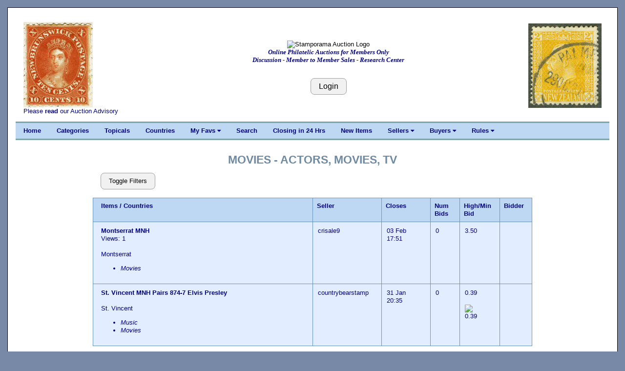

--- FILE ---
content_type: text/html; charset=UTF-8
request_url: https://stamporama.com/auction/auction_main.php?action=17&topical=61
body_size: 6223
content:

<!DOCTYPE html>
<html>
<head>
	
	
<title>Stamporama Auctions</title>	
<meta name="viewport" content="width=device-width, initial-scale=1">
<meta http-equiv="Content-Type" content="text/html;charset=utf-8" >

<meta name="keywords" content="stamp, stamp club, stamp clubs, online stamp club, online stamp clubs, stamps, stamp, philately, philatelic,
philatelist, covers, FDC, FDCs, postal, USPS, postage, mail, help with stamps, what is my collection worth, Approvals">
<meta name="description" content="Online stamp club, with over 500 members worldwide. Announcing Stamporama Approvals. We study and collect stamps, covers, FDCs, rates, usages, routes, ephemera, Maximum cards, seals, body bags and crash covers, the machines creating the cancellations and postmarks, spray-ons and other transit markings not technically cancellations, history behind the man sending the stamp.">
<link rel="stylesheet" href="/w3/w3.css" type="text/css">
<link href="/style1.css?v=3.11" rel="stylesheet" type="text/css">

<link rel="stylesheet" href="https://cdnjs.cloudflare.com/ajax/libs/font-awesome/4.7.0/css/font-awesome.min.css"> 
<SCRIPT language="JavaScript" SRC="/functions.js"></SCRIPT>
</head>

<body class="w3-content" style="max-width:1310px">




<div class="w3-container w3-white w3-border w3-border-black"><br><div class="w3-cell-row w3-mobile" style="margin:auto;"><div class="w3-container w3-left w3-white w3-cell w3-cell-top w3-hide-small w3-hide-medium"><div class="w3-left w3-white"><p><a href="/banner_images/NewBrunwick09.jpg" target="_blank"><IMG SRC="/banner_images/NewBrunwick09.jpg" width=141.7004048583 height=175 ALT="What we collect!" BORDER=0></a><br>Please <a href="/forms/display_form.php?id=auc-advise">read</a> our Auction Advisory</div></div>
	

<!-- Setup the Stamporama image and the Login Button -->

		<!-- Start -AAB- Stamporama Image Banner -->
		<div class="w3-container w3-white w3-cell w3-cell-top w3-mobile">
			<p>&nbsp;</p>
			
			<!-- Start -AABA-  -->
			<div class="w3-center w3-white w3-padding w3-mobile">
				<!-- <IMG SRC="/images/stamporama-name.gif" ALT="Stamporama Anniversary" WIDTH=375 HEIGHT=50 BORDER=0><BR> -->
				<div class="w3-container w3-hide-small w3-hide-medium ">
					<!-- <IMG class="w3-image" SRC="/images/stamporama-auction-logo-straight.gif" ALT="Stamporama Auction Logo" WIDTH=500 HEIGHT=50 BORDER=0><BR> -->
					<IMG class="w3-image" SRC="/images/stamporama-auction-logo-straight.gif" ALT="Stamporama Auction Logo"><BR>
					<div id="tagline" style="color:navy;">Online Philatelic Auctions for Members Only<br>Discussion - Member to Member Sales - Research Center</div>
				</div>
				<div class="w3-container w3-hide-large w3-hide-small">
					<!-- <IMG class="w3-image" SRC="/images/stamporama-auction-logo-straight.gif" ALT="Stamporama Auction Logo" WIDTH=300 HEIGHT=50 BORDER=0><BR> -->
					<IMG class="w3-image" SRC="/images/stamporama-auction-logo-straight.gif" ALT="Stamporama Auction Logo" ><BR>
					<div id="tagline" style="color:navy;">Online Philatelic Auctions for Members Only<br>Discussion - Member to Member Sales - Research Center</div>
				</div>
				<div class="w3-container w3-hide-large w3-hide-medium w3-center">
					<!-- <IMG class="w3-image" SRC="/images/stamporama-auction-logo-straight.gif" ALT="Stamporama Auction Logo" WIDTH=240  HEIGHT=48 BORDER=0><BR> -->
					<IMG class="w3-image" SRC="/images/stamporama-auction-logo-straight.gif" ALT="Stamporama Auction Logo"><BR>
					<div id="tagline" style="color:navy;">Online Philatelic Auctions for Members Only</div>
				</div>

				<P>
					
				<br><input class="w3-btn w3-light-grey w3-border w3-border-grey w3-round-large" type="button" name="Login" value="Login" onclick="javascript:document.location.href='/auction/auction_login.php'">			
			<!-- End -AABA-  -->
			</div>

		<!-- End -AAB- Stamporama Image Banner -->
		</div>
		
		
			
<!-- Setup the right stamp image and the Who's Online link -->

	  <!-- Start -AAC- Right Stamp Banner Image -->
	  <div class="w3-container w3-white w3-cell w3-cell-top w3-mobile">
		   <br>
		   <div class="w3-right w3-white w3-hide-small "><a href="/banner_images/kp1.jpg" target="_blank"><IMG SRC="/banner_images/kp1.jpg" width=150 height=173 ALT="What we collect!" BORDER=0></a><br></div><div class="w3-center w3-white w3-hide-medium w3-hide-large"><a href="/banner_images/kp1.jpg" target="_blank"><IMG SRC="/banner_images/kp1.jpg" width=150 height=173 ALT="What we collect!" BORDER=0></a><br></div>			
	  <!-- End -AAC- Right Banner Image -->
	  </div>

	<!-- End -AA- Top Cell Row -->
	</div>

	
	<!-- Start Top Navigation Bar -->
	<div class="w3-cell-row w3-border-teal" style="margin:auto;">
		<div class="w3-bar w3-nav-backgroup w3-topbar w3-bottombar w3-border-top">
			<a href="/index.php" class="w3-bar-item w3-button w3-hide-small">Home</a> 
			<a href="/auction/auction_main.php" class="w3-bar-item w3-button w3-hide-small">Categories</a>
			<a href="/auction/auction_main.php?action=330" class="w3-bar-item w3-button w3-hide-small">Topicals</a>
			<a href="/auction/auction_main.php?action=100" class="w3-bar-item w3-button w3-hide-small">Countries</a>

			<div class="w3-dropdown-hover">
			  <a class="w3-button w3-hide-small" style="color:navy;" onmouseover=" ">My Favs  <i class="fa fa-caret-down"></i></a>
			  <div  class="w3-dropdown-content w3-bar-block w3-card-4">
				<a href="/auction/auction_main.php?action=130" class="w3-bar-item w3-button w3-hide-small">Fav Countries</a>
				<a href="/auction/auction_main.php?action=131" class="w3-bar-item w3-button w3-hide-small">Fav Categories</a>
				<a href="/auction/auction_main.php?action=132" class="w3-bar-item w3-button w3-hide-small">Fav Sellers</a>
			 </div>
			</div>
			
			<a href="/auction/auction_search.php" class="w3-bar-item w3-button w3-hide-small">Search</a>
			<a href="/auction/auction_main.php?action=12" class="w3-bar-item w3-button w3-hide-small">Closing in 24 Hrs</a>
			<a href="/auction/auction_main.php?action=11" class="w3-bar-item w3-button w3-hide-small">New Items</a>
			
			<div class="w3-dropdown-hover">
			  <a class="w3-button w3-hide-small" style="color:navy;" onmouseover=" ">Sellers  <i class="fa fa-caret-down"></i></a>
			  <div  class="w3-dropdown-content w3-bar-block w3-card-4">
				<a href="/auction/auction_sellers_list.php" class="w3-bar-item w3-button w3-hide-small">View Sold Lots</a> 
				<a href="/auction/auction_new.php" class="w3-bar-item w3-button w3-hide-small">Post a New Item</a>
				<a href="/auction/auction_new.php?action=40" class="w3-bar-item w3-button w3-hide-small">Setup Terms</a>
				<a href="/auction/auction_new.php?action=70" class="w3-bar-item w3-button w3-hide-small">Restrict Shipping</a>
				<a href="/auction/auction_edit.php" class="w3-bar-item w3-button w3-hide-small">Edit/View Lots</a>
				<a href="/auction/auction_unsold.php" class="w3-bar-item w3-button w3-hide-small">Unsold/Relist</a>
				<a href="/auction/auction_unsold.php?action=12" class="w3-bar-item w3-button w3-hide-small">Delete Unsold</a>
				<a href="/auction/auction_new.php?action=50" class="w3-bar-item w3-button w3-hide-small">Activate On Hold</a>
				<a href="/invoice/inv_main.php" class="w3-bar-item w3-button w3-hide-small">Invoicing</a>
				<a href="/invoice/inv_ctl.php" class="w3-bar-item w3-button w3-hide-small">Invoice Control</a>
				<a href="/invoice/inv_auct_hist_upd.php" class="w3-bar-item w3-button w3-hide-small">Set Lot Status</a>
				<a href="/faq/faq.php?faq=sor-invoicing" class="w3-bar-item w3-button w3-hide-small">Invoicing Help</a>
				
			  </div>
			</div>
			
			<div class="w3-dropdown-hover">
			  <a class="w3-button w3-hide-small" style="color:navy;" onmouseover=" ">Buyers  <i class="fa fa-caret-down"></i></a>
			  <div  class="w3-dropdown-content w3-bar-block w3-card-4">
				<a href="/auction/auct_lot_display.php" class="w3-bar-item w3-button w3-hide-small">View Open Lots</a>
				<a href="/auction/auction_buyers_list.php" class="w3-bar-item w3-button w3-hide-small">View Won Lots</a> 
				<a href="/invoice/inv_mine.php" class="w3-bar-item w3-button w3-hide-small">My Invoices</a>
				<a href="/auction/auction_main.php?action=11" class="w3-bar-item w3-button w3-hide-small">All New Items</a>
				<a href="/auction/auction_main.php?action=14&s=7" class="w3-bar-item w3-button w3-hide-small">Last 30 Posted</a>
				<a href="/auction/auction_main.php?action=12" class="w3-bar-item w3-button w3-hide-small">Closing in 24 Hrs</a>
				<a href="/auction/auction_main.php?action=15" class="w3-bar-item w3-button w3-hide-small">Hot Items</a>
				<a href="/auction/auction_main.php?action=110" class="w3-bar-item w3-button w3-hide-small">My Fav. Countries</a>
				<a href="/auction/auction_main.php?action=120" class="w3-bar-item w3-button w3-hide-small">My Fav. Categories</a>
				<a href="/auction/auction_main.php?action=250" class="w3-bar-item w3-button w3-hide-small">My Fav. Sellers</a>
				<a href="/auction/auct_lot_display.php#watchlist" class="w3-bar-item w3-button w3-hide-small">My Watch List</a>
				<a href="/auction/auction_main.php?action=200" class="w3-bar-item w3-button w3-hide-small">My Seller Filter</a>
			  </div>
			</div>
			
			
			<div class="w3-dropdown-hover">
			  <a class="w3-button w3-hide-small" style="color:navy;" onmouseover=" ">Rules  <i class="fa fa-caret-down"></i></a>
			  <div  class="w3-dropdown-content w3-bar-block w3-card-4">
					
				
				<a href="/forms/display_form.php?id=aureg" class="w3-bar-item w3-button w3-hide-small">Registration</a>
				<a href="/forms/display_form.php?id=auc-advise" class="w3-bar-item w3-button w3-hide-small">Advisory</a>
				<a href="/forms/display_form.php?id=auintro" class="w3-bar-item w3-button w3-hide-small">Introduction</a>
				<a href="/forms/display_form.php?id=aucbuytips" class="w3-bar-item w3-button w3-hide-small">Buying Tips</a>
				<a href="/forms/display_form.php?id=aucselltip" class="w3-bar-item w3-button w3-hide-small">Selling Tips</a>
				<a href="/forms/display_form.php?id=regs#E" class="w3-bar-item w3-button w3-hide-small">Auction Rules</a>
				<a href="/forms/display_form.php?id=bin" class="w3-bar-item w3-button w3-hide-small">Buy It Now</a>
				<a href="/forms/display_form.php?id=aututorial" class="w3-bar-item w3-button w3-hide-small">Auction Tutorial</a>
				<a href="/faq/faq.php?faq=descriptive-terms" class="w3-bar-item w3-button w3-hide-small">Descriptive Terms</a>
				<a href="/auction/auction-faq.php" class="w3-bar-item w3-button w3-hide-small">Auction FAQ</a>
				<a href="/mdata/display_members_invalid_email.php" class="w3-bar-item w3-button w3-hide-small">Email Probs</a>

			  </div>
			</div>


			  
			  <span  class="w3-bar-item w3-hide-large w3-hide-medium w3-nav-menu-lit">Menu</span>
			  <a href="javascript:void(0)" class="w3-bar-item w3-button w3-large w3-right w3-hide-large w3-hide-medium" onclick="NavFunction()">&#9776;</a>
		</div>
	</div>
	<!-- End Top Navigation Bar -->

	<div id="NavSmall" class="w3-bar-block w3-nav-backgroup w3-hide w3-hide-large w3-hide-medium">
		  <a href="/index.php" class="w3-bar-item w3-button">&nbsp;&nbsp;&nbsp;&nbsp;Home</a>
		  <a href="/auction/auction_main.php" class="w3-bar-item w3-button">&nbsp;&nbsp;&nbsp;&nbsp;Categories</a>
		  <a href="/auction/auction_main.php?action=330" class="w3-bar-item w3-button">&nbsp;&nbsp;&nbsp;&nbsp;Topicals</a>
		  <a href="/auction/auction_main.php?action=100" class="w3-bar-item w3-button">&nbsp;&nbsp;&nbsp;&nbsp;Countries</a>
		  
			<div class="w3-dropdown-hover">
				<a class="w3-bar-item w3-button" style="color:navy;" >&nbsp;&nbsp;&nbsp;&nbsp;<b>My Favs </b> <i class="fa fa-caret-down"></i></a>
				<div id="MyFavs" class="w3-dropdown-content w3-bar-block w3-card-4 w3-animate-zoom w3-barblock-right" style="min-width: 170px">
					<a href="/auction/auction_main.php?action=130" class="w3-bar-item w3-button ">Fav Countries</a>
					<a href="/auction/auction_main.php?action=131" class="w3-bar-item w3-button ">Fav Categories</a>
					<a href="/auction/auction_main.php?action=132" class="w3-bar-item w3-button ">Fav Sellers</a>
				</div>
			</div>

		  
		  <a href="/auction/auction_search.php" class="w3-bar-item w3-button">&nbsp;&nbsp;&nbsp;&nbsp;Search</a>
		  <a href="/auction/auction_main.php?action=12" class="w3-bar-item w3-button">&nbsp;&nbsp;&nbsp;&nbsp;Closing in 24 Hrs</a>
		  <a href="/auction/auction_main.php?action=11" class="w3-bar-item w3-button">&nbsp;&nbsp;&nbsp;&nbsp;New Items</a>
		  
			<div class="w3-dropdown-hover">
				<a class="w3-bar-item w3-button" style="color:navy;" >&nbsp;&nbsp;&nbsp;&nbsp;<b>Sellers </b> <i class="fa fa-caret-down"></i></a>
				<div id="Sellers" class="w3-dropdown-content w3-bar-block w3-card-4 w3-animate-zoom w3-barblock-right" style="min-width: 170px">
					<a href="/auction/auction_sellers_list.php" class="w3-bar-item w3-button ">View Sold Lots</a>
					<a href="/auction/auction_new.php" class="w3-bar-item w3-button ">Post a New Item</a>
					<a href="/auction/auction_new.php?action=40" class="w3-bar-item w3-button ">Setup Terms</a>
					<a href="/auction/auction_new.php?action=70" class="w3-bar-item w3-button ">Restrict Shipping</a>
					<a href="/auction/auction_edit.php" class="w3-bar-item w3-button ">Edit/View Lots</a>
					<a href="/auction/auction_unsold.php" class="w3-bar-item w3-button ">Unsold/Relist</a>
					<a href="/auction/auction_unsold.php?action=12" class="w3-bar-item w3-button ">Delete Unsold</a>
					<a href="/auction/auction_new.php?action=50" class="w3-bar-item w3-button ">Activate On Hold</a>
					<a href="/invoice/inv_main.php" class="w3-bar-item w3-button ">Invoicing</a>
					<a href="/invoice/inv_ctl.php" class="w3-bar-item w3-button ">Invoice Control</a>
					<a href="/faq/faq.php?faq=sor-invoicing" class="w3-bar-item w3-button ">Invoicing Help</a>
					
				</div>
			</div>
		  
			<div class="w3-dropdown-hover">
				<a class="w3-bar-item w3-button" style="color:navy;" >&nbsp;&nbsp;&nbsp;&nbsp;<b>Buyers </b> <i class="fa fa-caret-down"></i></a>
				<div id="Buyers" class="w3-dropdown-content w3-bar-block w3-card-4 w3-animate-zoom w3-barblock-right" style="min-width: 170px">
					
					<a href="/auction/auct_lot_display.php" class="w3-bar-item w3-button">View Open Lots</a>
					<a href="/auction/auction_buyers_list.php" class="w3-bar-item w3-button">View Won Lots</a> 
					<a href="/invoice/inv_mine.php" class="w3-bar-item w3-button">My Invoices</a>
					<a href="/auction/auction_main.php?action=11" class="w3-bar-item w3-button">All New Items</a>
					<a href="/auction/auction_main.php?action=14&s=7" class="w3-bar-item w3-button">Last 30 Posted</a>
					<a href="/auction/auction_main.php?action=12" class="w3-bar-item w3-button">Closing in 24 Hrs</a>
					<a href="/auction/auction_main.php?action=15" class="w3-bar-item w3-button">Hot Items</a>
					<a href="/auction/auction_main.php?action=110" class="w3-bar-item w3-button">My Fav. Countries</a>
					<a href="/auction/auction_main.php?action=120" class="w3-bar-item w3-button">My Fav. Categories</a>
					<a href="/auction/auction_main.php?action=250" class="w3-bar-item w3-button">My Fav. Sellers</a>
					<a href="/auction/auct_lot_display.php#watchlist" class="w3-bar-item w3-button">My Watch List</a>
					<a href="/auction/auction_main.php?action=200" class="w3-bar-item w3-button">My Seller Filter</a>
					
				</div>
			</div>
		  
			<div class="w3-dropdown-hover">
				<a class="w3-bar-item w3-button" style="color:navy;" >&nbsp;&nbsp;&nbsp;&nbsp;<b>Rules  </b><i class="fa fa-caret-down"></i></a>
				<div id="Rules" class="w3-dropdown-content w3-bar-block w3-card-4 w3-animate-zoom w3-barblock-right" style="min-width: 170px">
					
					<a href="/forms/display_form.php?id=aureg" class="w3-bar-item w3-button ">Registration</a>
					<a href="/forms/display_form.php?id=auc-advise" class="w3-bar-item w3-button ">Advisory</a>
					<a href="/forms/display_form.php?id=auintro" class="w3-bar-item w3-button ">Introduction</a>
					<a href="/forms/display_form.php?id=aucbuytips" class="w3-bar-item w3-button ">Buying Tips</a>
					<a href="/forms/display_form.php?id=aucselltip" class="w3-bar-item w3-button ">Selling Tips</a>
					<a href="/forms/display_form.php?id=regs#E" class="w3-bar-item w3-button ">Auction Rules</a>
					<a href="/forms/display_form.php?id=bin" class="w3-bar-item w3-button ">Buy It Now</a>
					<a href="/forms/display_form.php?id=aututorial" class="w3-bar-item w3-button ">Auction Tutorial</a>
					<a href="/faq/faq.php?faq=descriptive-terms" class="w3-bar-item w3-button ">Descriptive Terms</a>
					<a href="/auction/auction-faq.php" class="w3-bar-item w3-button ">Auction FAQ</a>
					
				</div>
			</div>
		  
	</div>
	<br>

	<script>
		function NavFunction() {
		  var x = document.getElementById("NavSmall");
		  if (x.className.indexOf("w3-show") == -1) {
			x.className += " w3-show";
		  } else { 
			x.className = x.className.replace(" w3-show", "");
		  }
		}
	</script>

	<!-- Start -B- Main Body -->
	<div class="w3-container-padding" style="margin:auto;">

		<!-- Start -BB- Right half of Main Body -->
		<div class="w3-container-padding w3-white">	
			
				

<p><div class="heading1">MOVIES - ACTORS, MOVIES, TV</div><br><div class="w3-container" style="max-width: 900px; margin: auto;"><button onclick="LotFilter()" class="w3-btn w3-light-grey w3-border w3-border-grey w3-round-large" >Toggle Filters</button><form method="post" action="/auction/auction_main.php?action=17&topical=61#country"><div class="w3-container" style="max-width: 400px; margin: auto;"><table id="Filter" class="w3-table  w3-hide clear " ><tr><td style="text-align: right; max-width: 38%;">Inc/Excl: </td><td><select class="w3-select" name="pst_filter_type" style="width: 150px"><option value="A" selected>Display All</option><option value="F">Display Only</option><option value="E">Exclude</option></select></td></tr><tr><td style="text-align: right;">Category: </td><td class="w3-left"><select class="w3-select" name="pst_filter_category" style="width: 150px"><option value="">Select</option><option value="africa"  >Africa</option><option value="asia"  >Asia</option><option value="australia"  >Australia+</option><option value="bc"  >British Comm.</option><option value="canada"  >Canada+</option><option value="caribbean"  >Caribbean</option><option value="mixtures"  >Collections&Mixtures</option><option value="covers"  >Covers+</option><option value="easteurope"  >Eastern Europe</option><option value="france"  >France</option><option value="germany"  >Germany+</option><option value="middleeast"  >Middle East</option><option value="other"  >Other</option><option value="europe"  >Other West Europe</option><option value="revenues"  >Rev's Cind's & Seals</option><option value="scandinavia"  >Scandinavia</option><option value="la"  >South & Ctrl America</option><option value="portugal"  >Spain, Portugal+</option><option value="topicals"  >Topicals</option><option value="uk"  >UK+</option><option value="un"  >United Nations</option><option value="us"  >USA</option></select></td></tr><tr><td style="text-align: right;">Sellers: </td><td><select class="w3-select" name="pst_filter_Username_seller[]"  size=3 multiple="multiple" style="width: 150px;"><option value="amsd"  >amsd</option><option value="ARIZONASTAMP"  >ARIZONASTAMP</option><option value="comet66"  >comet66</option><option value="countrybearstamp"  >countrybearstamp</option><option value="crisale9"  >crisale9</option><option value="d1stamper"  >d1stamper</option><option value="FewCents"  >FewCents</option><option value="Flensburg24939"  >Flensburg24939</option><option value="foudutimbre"  >foudutimbre</option><option value="grampadennis"  >grampadennis</option><option value="Jarka"  >Jarka</option><option value="JBaruch"  >JBaruch</option><option value="john9913"  >john9913</option><option value="JohnnyStamp"  >JohnnyStamp</option><option value="lerivage"  >lerivage</option><option value="mrstamp"  >mrstamp</option><option value="parjac"  >parjac</option><option value="siem"  >siem</option><option value="snowy12"  >snowy12</option><option value="StampFair"  >StampFair</option><option value="Stampfire"  >Stampfire</option><option value="stampie02"  >stampie02</option><option value="SweetpantsStamps"  >SweetpantsStamps</option><option value="Torchwood"  >Torchwood</option><option value="Uchaos"  >Uchaos</option></select></td></tr><tr><td style="text-align: right;">Min Bid: </td><td><input class="w3-input" type="text" name="pst_filter_minbid" value="0" size=5 MAXLENGTH=5 style="width: 150px"></td></tr><tr><td style="text-align: right;"><a name="country"></a>Key Word: </td><td><input class="w3-input" type="text" name="pst_filter_plus" value="" size=5 style="width: 150px"></td></tr><tr><td style="text-align: center;" colspan=2><input class="w3-btn w3-light-grey w3-border w3-border-grey w3-round-large" type="submit" value="Refresh" name="submit">&nbsp;<input class="w3-btn w3-light-grey w3-border w3-border-grey w3-round-large" type="submit" value="Country" name="pst_select_country">&nbsp;<input class="w3-btn w3-light-grey w3-border w3-border-grey w3-round-large" type="submit" value="BIN" name="BIN">&nbsp;<input class="w3-btn w3-light-grey w3-border w3-border-grey w3-round-large" type="submit" value="Clear" name="Clear"></td></tr></table></div></div>		<script>
		function LotFilter() {
		  var x = document.getElementById("Filter");
		  if (x.className.indexOf("w3-show") == -1) {
			x.className += " w3-show";
		  } else {
			x.className = x.className.replace(" w3-show", "");
		  }
		}
		</script>

<br></form><div class="w3-responsive"><table class="w3-table disp" border="1" valign=TOP align=CENTER width=100% cellpadding=5 style="max-width: 900px;"><tr><th width="450px"><a href="/auction/auction_main.php?action=17&topical=61&s=1">Items</a> / <a href="/auction/auction_main.php?action=17&topical=61&s=8">Countries</a></th><th><a href="/auction/auction_main.php?action=17&topical=61&s=2">Seller</a></th><th width="100px"><a href="/auction/auction_main.php?action=17&topical=61&s=3">Closes</a></th><th width="60px"><a href="/auction/auction_main.php?action=17&topical=61&s=4">Num Bids</a></th><th><a href="/auction/auction_main.php?action=17&topical=61&s=5">High/Min<br>Bid</a></th><th><a href="/auction/auction_main.php?action=17&topical=61&s=6">Bidder</a></th></tr><tr><td valign="top"><a name="1"></a><a href="/auction/auction_main.php?action=40&id=RAvxnkdh/jieI&cnt=1" name="RAvxnkdh/jieI" >Montserrat MNH </a>&nbsp;&nbsp; <br>Views: 1 <br><br>Montserrat<ul><li><i>Movies</i></li></ul></td><td valign="top">crisale9   </td><td valign="top">03 Feb<br>17:51</td><td align="center" valign="top">0</td><td align="center" valign="top">3.50</td><td>&nbsp;</td></tr><tr><td valign="top"><a name="2"></a><a href="/auction/auction_main.php?action=40&id=RAVfC9xwkSCSE&cnt=2" name="RAVfC9xwkSCSE" >St. Vincent MNH Pairs 874-7 Elvis Presley</a>&nbsp;&nbsp;  <br><br>St. Vincent<ul><li><i>Music</i></li><li><i>Movies</i></li></ul></td><td valign="top">countrybearstamp   </td><td valign="top">31 Jan<br>20:35</td><td align="center" valign="top">0</td><td align="center" valign="top">0.39<br><br><img src="/images/BIN_65.png"><br>0.39</td><td>&nbsp;</td></tr></table></div><div class="w3-container"><p><b>NOTE:</b>Thumbnail images are available for the above list. You may just need to login to the Stamporama Auction in order to see them or you may need to set the "Allow Thumbnails Flag" to "Yes" in your membership profile.  To do this go to the Members Area and use the "Edit" function.</div><div class="w3-container"><p><b>Auction Lots Per Page:</b> the default Auction Lots Per Page is currently set at 30. You now have the ability to change the number of Auction Lots displayed per page by changing the setting in your profile in the Members Area. If the system forgets your selected setting for the number of lots displayed per page, just log back into the system to re-establish it.<p><b>Help with the Filters</b><br>The filters at the top of this page help narrow down the lots displayed so you only see the auction lots you are interested in.  To get more help with using the filters click <a href="/auction/auction_main.php?action=61">here</a>.<p><b>How to make the most of the "My Favs" options</b><br>The "Fav Countries" option and the "Fav Categories" option work in conjunction with the "My Favorite Countries"  and "My Favorite Categories" options on the Buyers dropdown menu. You can create lists of your favorite countries and favorite categories and then the "My Favs" dropdown menu, accessed from the blue navigation bar above, will display all the lots in the Auction for your favorite countries or categories. For more help watch the video on this posting in the Discussion Board. <a href="/discboard/disc_main.php?action=20&id=24504#173568">Click here</a>.<p><b>ICONS:</b><br><IMG SRC="/images/ppicon2.png" ALT="Accepts PayPal" BORDER=0>&nbsp; Indicates that the Seller will accept PayPal. Check the Seller's Terms and Conditions for details.<br><IMG SRC="/images/icons8-heart-16.png" ALT="Donation Made" BORDER=0>&nbsp; Indicates that the Seller has made a donation to help support StampoRama.<br><IMG SRC="/images/NoShipping.png" ALT="No Shipping" BORDER=0>&nbsp; Indicates that the Seller will not ship to you (the buyer). This could be because the Seller will not ship internationally and you live in a different country to them. It could be that you live in a country that they have specifically stated that they will not ship to the country that you live in.</div><br><center><a href="/auction/auction_main.php">Return to Category List</a></center><br><br></div></div>	<!-- Start -C- Footer -->
	<div class="w3-cell-row w3-mobile" style="margin:auto;">
		
		<!-- Start -CA- Footer Container -->
		<div class="w3-container w3-cell">
			
			<br>
			<center><A HREF="mailto:tim@auld.us">Contact Webmaster</A> | <a href="/mdata/display_members_online.php">Visitors Online</a> | <a href="/mdata/maintain_DB_notification.php">Unsubscribe Emails</a> | <a href="https://facebook.com/stamporama/" target="_blank">Facebook</a><br><br></center>
			<center><div id="google_translate_element"></div></center><script type="text/javascript">
			function googleTranslateElementInit() {
			  new google.translate.TranslateElement({pageLanguage: 'en', layout: google.translate.TranslateElement.InlineLayout.SIMPLE}, 'google_translate_element');
			}
			</script><script type="text/javascript" src="//translate.google.com/translate_a/element.js?cb=googleTranslateElementInit"></script>
			<br>

			<!--<center><font color=RED>This site is provided by Roy Lingen at <a href="http://www.buckacover.com">www.buckacover.com</a></font></center>
			<BR>
			-->
			<center><A HREF="/forms/display_form.php?id=useragree">User Agreement</A></center>
			<BR>
			<center><font size=-1>Copyright &copy; 2026 Stamporama.com</font></center>
			<BR>

			<script>
			  (function(i,s,o,g,r,a,m){i['GoogleAnalyticsObject']=r;i[r]=i[r]||function(){
			  (i[r].q=i[r].q||[]).push(arguments)},i[r].l=1*new Date();a=s.createElement(o),
			  m=s.getElementsByTagName(o)[0];a.async=1;a.src=g;m.parentNode.insertBefore(a,m)
			  })(window,document,'script','https://www.google-analytics.com/analytics.js','ga');

			  ga('create', 'UA-76362216-1', 'auto');
			  ga('send', 'pageview');

			</script>

		<!-- End -CA- Footer Container -->
		</div>
		
	<!-- End -C- Footer -->
	</div>

<!-- End -A- Container -->
</div>


</body>
</html>

